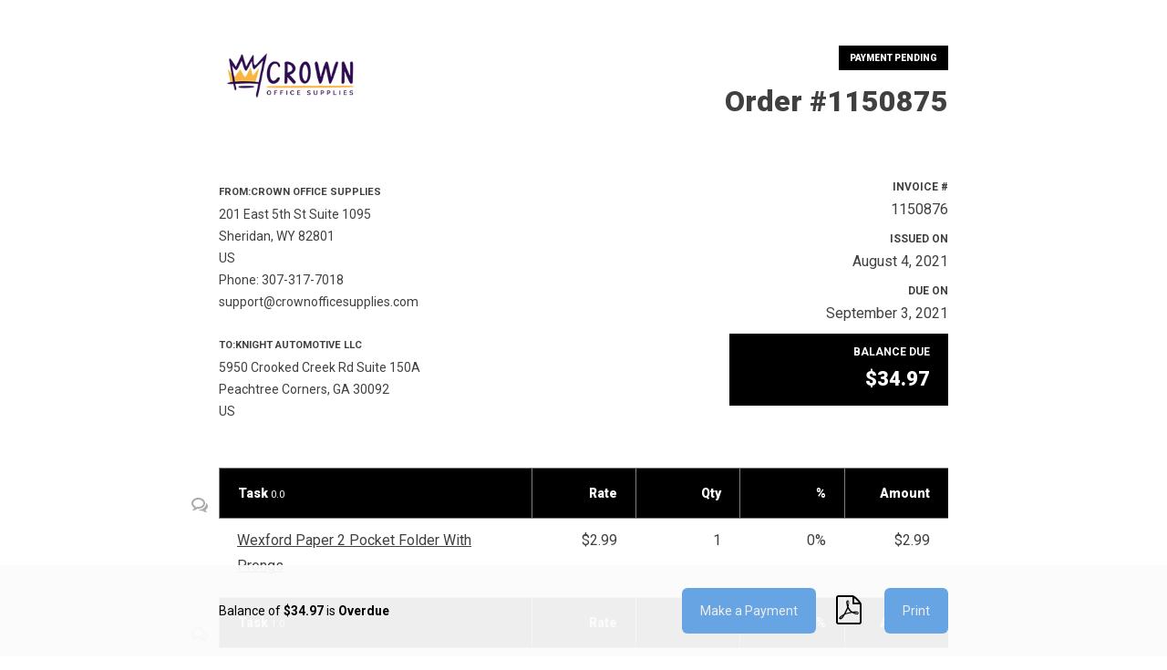

--- FILE ---
content_type: text/html; charset=UTF-8
request_url: https://crownofficesupplies.com/invoice/order-1150875/
body_size: 12114
content:
<!DOCTYPE html>
<html lang="en-US" prefix="og: https://ogp.me/ns#">
<html>
	<head>
		<meta charset="UTF-8" />
		<meta name="viewport" content="width=device-width, initial-scale=1.0, maximum-scale=1.0, user-scalable=no">
		<title>Order #1150875</title>
		<link rel="profile" href="https://gmpg.org/xfn/11" />

		<!--SI Scripts--><script type="text/javascript" src="https://crownofficesupplies.com/wp-includes/js/jquery/jquery.min.js?ver=3.7.1" id="jquery-core-js"></script>
<script type="text/javascript" src="https://crownofficesupplies.com/wp-includes/js/jquery/jquery-migrate.min.js?ver=3.4.1" id="jquery-migrate-js"></script>
<script type="text/javascript" src="https://crownofficesupplies.com/wp-content/plugins/sprout-invoices-pro/views/templates/theme/basic/invoice/invoices.js?ver=6.6.1" id="sprout_doc_style-invoice-css-js"></script>
<script type="text/javascript" id="si-localized-js-after">
/* <![CDATA[ */
var si_js_object = {"ajax_url":"https:\/\/crownofficesupplies.com\/wp-admin\/admin-ajax.php","plugin_url":"https:\/\/crownofficesupplies.com\/wp-content\/plugins\/sprout-invoices-pro","thank_you_string":"Thank you!","updating_string":"Updating...","sorry_string":"Maybe next time?","security":"69b85c95a6","locale":"en_US","locale_standard":"en-US","inline_spinner":"<span class=\"spinner si_inline_spinner\" style=\"visibility:visible;display:inline-block;\"><\/span>","invoice_id":1150876,"invoice_amount":34.97,"invoice_balance":34.97,"reports_refresh_cache":false};
/* ]]> */
</script>
<!--SI Styles-->	<style type="text/css">
	img.wp-smiley,
	img.emoji {
		display: inline !important;
		border: none !important;
		box-shadow: none !important;
		height: 1em !important;
		width: 1em !important;
		margin: 0 0.07em !important;
		vertical-align: -0.1em !important;
		background: none !important;
		padding: 0 !important;
	}
	</style>
	<link rel='stylesheet' id='roboto-css-css' href='https://fonts.googleapis.com/css?family=Roboto%3A400%2C500%2C700%2C900&#038;ver=6.6.1' type='text/css' media='all' />
<link rel='stylesheet' id='sprout_doc_style-basic-css-css' href='https://crownofficesupplies.com/wp-content/plugins/sprout-invoices-pro/views/templates/theme/basic/docs.css?ver=6.6.1' type='text/css' media='all' />
<link rel="stylesheet" id="si_payments_checkout" href="https://crownofficesupplies.com/wp-content/plugins/sprout-invoices-addon-auto-billing/resources/front-end/css/si-payments-checkout.css" type="text/css" media="all"><script type="text/javascript" id="si_payments_checkout" src="https://crownofficesupplies.com/wp-content/plugins/sprout-invoices-addon-auto-billing/resources/front-end/js/si-payments-checkout.js"></script><script type="text/javascript" src="https://crownofficesupplies.com/wp-content/plugins/sprout-invoices-pro/bundles/sprout-invoices-addon-line-item-comments/resources/front-end/js/doc_comments.js"></script>		<!-- Debut customizer CSS -->
		<style>
												</style>
		
		<meta name="robots" content="noindex, nofollow" />
	</head>

	<body id="invoice" class="sa_invoice-template-default single single-sa_invoice postid-1150876 si_basic_theme theme-electro woocommerce-no-js sa_invoice type-sa_invoice group-blog right-sidebar blog-grid electro-compact wpb-js-composer js-comp-ver-6.4.2 vc_responsive">

		<header class="row" id="header">
			<div class="inner">

				<div class="row messages">
									</div>

				<div class="row intro">

					<div id="logo">
													<img src="https://crownofficesupplies.com/wp-content/uploads/2019/10/Crown-01-small-trans.png" alt="document logo" >
											</div><!-- #logo -->


					<div id="title">

						<div class="current_status">
															<span>Payment Pending</span>
													</div>


						<h1>Order #1150875</h1>

					</div><!-- #title -->

				</div>
			</div>
		</header>

		<section class="row" id="intro">
			<div class="inner">
				<div id="fromto_info" class="column">

					<div id="company_info">
						<h2 class="from_to_title">
							<span><b>From:Crown Office Supplies </b></span>						</h2>
						<span>201 East 5th St Suite 1095<br />Sheridan, WY 82801<br />US</span>
													<div class="company_info">
								Phone: 307-317-7018							</div>
						
						
													<div class="company_info">
								<a href="/cdn-cgi/l/email-protection" class="__cf_email__" data-cfemail="17646267677865635774657860797871717e7472646267677b7e72643974787a">[email&#160;protected]</a>							</div>
											</div><!-- #company_info -->

					
						<div id="client_info">

							<h2 class="from_to_title">
								<span><b>To:Knight Automotive LLC </b></span>							</h2>
								<address class="vcard"><span>5950 Crooked Creek Rd Suite 150A<br/>Peachtree Corners, GA 30092<br/>US</span></address>
								
								
								
						</div><!-- #client_info -->

					
					
				</div>

				<div id="invoice_info" class="column">

					<div class="invoice_info">
						<span class="info">Invoice #</span> 1150876					</div>
					
					<div class="invoice_info">
						<span class="info">Issued on</span> August 4, 2021					</div>
					<div class="invoice_info">
						<span class="info">Due on</span> September 3, 2021					</div>

					
					<div id="total_due" class="invoice_info">
						<span class="info">Balance Due</span> <span class="total">$34.97</span>					</div>

					
				</div>

			</div>
		</section>

		<section class="row" id="details">
			<div class="inner">
				<div class="row item">
									</div>
			</div>
		</section>

		<section class="row invoice" id="items">
	<div class="inner">
		
		<div class="row items">

						
				
					
					<a href="javascript:void(0)" class="li_comments_toggle " data-li_position="0"><svg width="20" height="20" viewBox="0 0 40 40"><g transform="scale(0.03125 0.03125)"><path d="M480 128c-50.666 0-99.582 7.95-145.386 23.628-42.924 14.694-81.114 35.436-113.502 61.646-60.044 48.59-93.112 110.802-93.112 175.174 0 35.99 10.066 70.948 29.92 103.898 20.686 34.34 51.898 65.794 90.26 90.958 30.44 19.968 50.936 51.952 56.362 87.95 0.902 5.99 1.63 12.006 2.18 18.032 2.722-2.52 5.424-5.114 8.114-7.794 24.138-24.040 56.688-37.312 90.322-37.312 5.348 0 10.718 0.336 16.094 1.018 19.36 2.452 39.124 3.696 58.748 3.696 50.666 0 99.58-7.948 145.384-23.628 42.926-14.692 81.116-35.434 113.504-61.644 60.046-48.59 93.112-110.802 93.112-175.174 0-64.372-33.066-126.582-93.112-175.174-32.388-26.212-70.578-46.952-113.504-61.646-45.804-15.678-94.718-23.628-145.384-23.628zM480 0v0c265.096 0 480 173.914 480 388.448s-214.904 388.448-480 388.448c-25.458 0-50.446-1.62-74.834-4.71-103.106 102.694-222.172 121.108-341.166 123.814v-25.134c64.252-31.354 116-88.466 116-153.734 0-9.106-0.712-18.048-2.030-26.794-108.558-71.214-177.97-179.988-177.97-301.89 0-214.534 214.904-388.448 480-388.448zM996 870.686c0 55.942 36.314 104.898 92 131.772v21.542c-103.126-2.318-197.786-18.102-287.142-106.126-21.14 2.65-42.794 4.040-64.858 4.040-95.47 0-183.408-25.758-253.614-69.040 144.674-0.506 281.26-46.854 384.834-130.672 52.208-42.252 93.394-91.826 122.414-147.348 30.766-58.866 46.366-121.582 46.366-186.406 0-10.448-0.45-20.836-1.258-31.168 72.57 59.934 117.258 141.622 117.258 231.676 0 104.488-60.158 197.722-154.24 258.764-1.142 7.496-1.76 15.16-1.76 22.966z"></path></g></svg></a>
					<div class="item item_type_task " data-id="0">
						
		
		
			<div class="column column_desc">

															<h3>Task <small>0.0</small></h3>
									

				<div class="content">
					<p><a href="https://crownofficesupplies.com/product/paper-2-pocket-folder-with-prongs/">Wexford Paper 2 Pocket Folder With Prongs</a></p>
				</div>
			</div><!-- desc -->

		
			<div class="column column_rate">

															<h3>Rate</h3>
									

				<div class="content">
					$2.99				</div>
			</div><!-- rate -->

		
			<div class="column column_qty">

															<h3>Qty</h3>
									

				<div class="content">
					1				</div>
			</div><!-- qty -->

		
			<div class="column column_tax">

															<h3>&#037; <span class="helptip" title="A percentage adjustment per line item, i.e. tax or discount"></span></h3>
									

				<div class="content">
					0%				</div>
			</div><!-- tax -->

		
			<div class="column column_total">

															<h3>Amount</h3>
									

				<div class="content">
					$2.99				</div>
			</div><!-- total -->

		
	
						</div>
					
					
					
					<div class="line_items_comments_wrap">
<div id="line_item_comments_0" class="line_item_comments cloak">
	<div class="line_items_inner_wrap">
		<ol class="line_items_comments_list">
					</ol>

		<div id="0_line_item_comment_wrap" class="line_item_comment_wrap clearfix">
			<form id="0_line_item" class="submit_doc_note_form" action="line_item_comment" method="post">
				<textarea id="line_0_comment" name="comment" placeholder="Anything we can add/change on this line item?"></textarea>
				<input name="item_position" value="0" type="hidden" />
				<input name="doc_id" value="1150876" type="hidden" />
				<input name="note_sec" value="69b85c95a6" type="hidden" />
				<button type="submit" name="submit_note" class="submit button primary_button">Submit Comment</button>
			</form>
		</div>
	</div>
</div>

</div>
				
			
				
					
					<a href="javascript:void(0)" class="li_comments_toggle " data-li_position="1"><svg width="20" height="20" viewBox="0 0 40 40"><g transform="scale(0.03125 0.03125)"><path d="M480 128c-50.666 0-99.582 7.95-145.386 23.628-42.924 14.694-81.114 35.436-113.502 61.646-60.044 48.59-93.112 110.802-93.112 175.174 0 35.99 10.066 70.948 29.92 103.898 20.686 34.34 51.898 65.794 90.26 90.958 30.44 19.968 50.936 51.952 56.362 87.95 0.902 5.99 1.63 12.006 2.18 18.032 2.722-2.52 5.424-5.114 8.114-7.794 24.138-24.040 56.688-37.312 90.322-37.312 5.348 0 10.718 0.336 16.094 1.018 19.36 2.452 39.124 3.696 58.748 3.696 50.666 0 99.58-7.948 145.384-23.628 42.926-14.692 81.116-35.434 113.504-61.644 60.046-48.59 93.112-110.802 93.112-175.174 0-64.372-33.066-126.582-93.112-175.174-32.388-26.212-70.578-46.952-113.504-61.646-45.804-15.678-94.718-23.628-145.384-23.628zM480 0v0c265.096 0 480 173.914 480 388.448s-214.904 388.448-480 388.448c-25.458 0-50.446-1.62-74.834-4.71-103.106 102.694-222.172 121.108-341.166 123.814v-25.134c64.252-31.354 116-88.466 116-153.734 0-9.106-0.712-18.048-2.030-26.794-108.558-71.214-177.97-179.988-177.97-301.89 0-214.534 214.904-388.448 480-388.448zM996 870.686c0 55.942 36.314 104.898 92 131.772v21.542c-103.126-2.318-197.786-18.102-287.142-106.126-21.14 2.65-42.794 4.040-64.858 4.040-95.47 0-183.408-25.758-253.614-69.040 144.674-0.506 281.26-46.854 384.834-130.672 52.208-42.252 93.394-91.826 122.414-147.348 30.766-58.866 46.366-121.582 46.366-186.406 0-10.448-0.45-20.836-1.258-31.168 72.57 59.934 117.258 141.622 117.258 231.676 0 104.488-60.158 197.722-154.24 258.764-1.142 7.496-1.76 15.16-1.76 22.966z"></path></g></svg></a>
					<div class="item item_type_task " data-id="1">
						
		
		
			<div class="column column_desc">

															<h3>Task <small>1.0</small></h3>
									

				<div class="content">
					<p><a href="https://crownofficesupplies.com/product/mens-t-shirt-a-year-from-now-you-may-wish-you-had-started-today/">Mens Heather Grey T Shirt &#8211; A Year From Now You May Wish You Had Started Today &#8211; Medium</a></p>
				</div>
			</div><!-- desc -->

		
			<div class="column column_rate">

															<h3>Rate</h3>
									

				<div class="content">
					$21.99				</div>
			</div><!-- rate -->

		
			<div class="column column_qty">

															<h3>Qty</h3>
									

				<div class="content">
					1				</div>
			</div><!-- qty -->

		
			<div class="column column_tax">

															<h3>&#037; <span class="helptip" title="A percentage adjustment per line item, i.e. tax or discount"></span></h3>
									

				<div class="content">
					0%				</div>
			</div><!-- tax -->

		
			<div class="column column_total">

															<h3>Amount</h3>
									

				<div class="content">
					$21.99				</div>
			</div><!-- total -->

		
	
						</div>
					
					
					
					<div class="line_items_comments_wrap">
<div id="line_item_comments_1" class="line_item_comments cloak">
	<div class="line_items_inner_wrap">
		<ol class="line_items_comments_list">
					</ol>

		<div id="1_line_item_comment_wrap" class="line_item_comment_wrap clearfix">
			<form id="1_line_item" class="submit_doc_note_form" action="line_item_comment" method="post">
				<textarea id="line_1_comment" name="comment" placeholder="Anything we can add/change on this line item?"></textarea>
				<input name="item_position" value="1" type="hidden" />
				<input name="doc_id" value="1150876" type="hidden" />
				<input name="note_sec" value="69b85c95a6" type="hidden" />
				<button type="submit" name="submit_note" class="submit button primary_button">Submit Comment</button>
			</form>
		</div>
	</div>
</div>

</div>
				
			
		</div>

	</div>
</section>

<section class="row invoice" id="totals">
	<div class="inner">
		
		<div class="row title">

							<h2>Total Owed</h2>
			
		</div>

		<ul class="row items">

			
				
				<li id="line_subtotal" class="row item">					
											<h3>Subtotal</h3>
										<span class="total"><span class="money_amount">$24.98</span></span>

				</li>

			
									
									
				
				<li id="line_shipping" class="row item">					
											<h3>Shipping</h3>
										<span class="total"><span class="money_amount">$9.99</span></span>

				</li>

			
				
				<li id="line_total" class="row item">					
											<h3 title="Total includes discounts and other fees." class="helptip">Total</h3>
										<span class="total"><span class="money_amount">$34.97</span></span>

				</li>

			
									
									
									
		</ul>
	</div>
</section>


		<section class="row" id="signature">
			<div class="inner">
				<div class="row item">
									</div>
			</div>
		</section>

		<section class="row" id="notes">
			<div class="inner">
									<div class="row title">
						<h2>Info &amp; Notes</h2>
					</div>
					<div class="row content">
						<p>Thank you; we really appreciate your business.</p>
					</div>
				
				
					<div class="row title">
						<h2>Terms &amp; Conditions</h2>
					</div>
					<div class="row content">
						<p>We do expect payment within 30 days, so please process this invoice within that time. There will be a 1.5% interest charge per month on late invoices.</p>
					</div>
							</div>

			<div class="inner">
				<div class="row item">
					<div class="history_message">
																												<a class="open" href="#history">
									Updated 1583 Days Ago								</a>
																		</div>
				</div>
			</div>

		</section>

					<section class="row" id="paybar">
	<div class="inner">
				
							
			Balance of <strong>$34.97</strong> is <strong>Overdue</strong>
		
		
    <a href="javascript:window.print()" id="printLink" class="button print_button">Print</a>

    <script data-cfasync="false" src="/cdn-cgi/scripts/5c5dd728/cloudflare-static/email-decode.min.js"></script><script>
        document.getElementById("printLink").addEventListener("click", function() {
            window.print();
        });
    </script>


    		
		<a href="/invoice/order-1150875/?pdf=1" id="print_to_pdf_button" class="print_button pdf_button" rel="nofollow"><svg width="40" height="40" viewBox="0 0 40 40"><g transform="scale(0.03125 0.03125)"><path d="M842.012 589.48c-13.648-13.446-43.914-20.566-89.972-21.172-31.178-0.344-68.702 2.402-108.17 7.928-17.674-10.198-35.892-21.294-50.188-34.658-38.462-35.916-70.568-85.772-90.576-140.594 1.304-5.12 2.414-9.62 3.448-14.212 0 0 21.666-123.060 15.932-164.666-0.792-5.706-1.276-7.362-2.808-11.796l-1.882-4.834c-5.894-13.592-17.448-27.994-35.564-27.208l-10.916-0.344c-20.202 0-36.664 10.332-40.986 25.774-13.138 48.434 0.418 120.892 24.98 214.738l-6.288 15.286c-17.588 42.876-39.63 86.060-59.078 124.158l-2.528 4.954c-20.46 40.040-39.026 74.028-55.856 102.822l-17.376 9.188c-1.264 0.668-31.044 16.418-38.028 20.644-59.256 35.38-98.524 75.542-105.038 107.416-2.072 10.17-0.53 23.186 10.014 29.212l16.806 8.458c7.292 3.652 14.978 5.502 22.854 5.502 42.206 0 91.202-52.572 158.698-170.366 77.93-25.37 166.652-46.458 244.412-58.090 59.258 33.368 132.142 56.544 178.142 56.544 8.168 0 15.212-0.78 20.932-2.294 8.822-2.336 16.258-7.368 20.792-14.194 8.926-13.432 10.734-31.932 8.312-50.876-0.72-5.622-5.21-12.574-10.068-17.32zM211.646 814.048c7.698-21.042 38.16-62.644 83.206-99.556 2.832-2.296 9.808-8.832 16.194-14.902-47.104 75.124-78.648 105.066-99.4 114.458zM478.434 199.686c13.566 0 21.284 34.194 21.924 66.254s-6.858 54.56-16.158 71.208c-7.702-24.648-11.426-63.5-11.426-88.904 0 0-0.566-48.558 5.66-48.558v0zM398.852 637.494c9.45-16.916 19.282-34.756 29.33-53.678 24.492-46.316 39.958-82.556 51.478-112.346 22.91 41.684 51.444 77.12 84.984 105.512 4.186 3.542 8.62 7.102 13.276 10.65-68.21 13.496-127.164 29.91-179.068 49.862v0zM828.902 633.652c-4.152 2.598-16.052 4.1-23.708 4.1-24.708 0-55.272-11.294-98.126-29.666 16.468-1.218 31.562-1.838 45.102-1.838 24.782 0 32.12-0.108 56.35 6.072 24.228 6.18 24.538 18.734 20.382 21.332v0z"></path><path d="M917.806 229.076c-22.21-30.292-53.174-65.7-87.178-99.704s-69.412-64.964-99.704-87.178c-51.574-37.82-76.592-42.194-90.924-42.194h-496c-44.112 0-80 35.888-80 80v864c0 44.112 35.886 80 80 80h736c44.112 0 80-35.888 80-80v-624c0-14.332-4.372-39.35-42.194-90.924v0zM785.374 174.626c30.7 30.7 54.8 58.398 72.58 81.374h-153.954v-153.946c22.982 17.78 50.678 41.878 81.374 72.572v0zM896 944c0 8.672-7.328 16-16 16h-736c-8.672 0-16-7.328-16-16v-864c0-8.672 7.328-16 16-16 0 0 495.956-0.002 496 0v224c0 17.672 14.324 32 32 32h224v624z"></path></g></svg></a>
		
		<a class="open button" href="#payment">Make a Payment</a> 
		
			</div>
</section>

<section class="panel closed" id="payment">
	<a class="close" href="#payment">
		<svg xmlns="http://www.w3.org/2000/svg" viewBox="0 0 512 512">
			<path d="M405 136.798L375.202 107 256 226.202 136.798 107 107 136.798 226.202 256 107 375.202 136.798 405 256 285.798 375.202 405 405 375.202 285.798 256z"/>
		</svg>
	</a>
	
	<div class="inner">
		
		<h2>Make a Payment</h2>
		
				
		
		
												<p class="make_payment_desc">Please enter your payment information to pay this invoice. A receipt for your records will be sent to you. Thank you very much!</p>
							
			
			<div class="row toggles single_payment_option">
															<a href="https://crownofficesupplies.com/invoice/order-1150875/?invoice_payment=authnet_cim&#038;si_payment_action=payment&#038;nonce=69b85c95a6" data-slug="authnet_cim" data-id="1150876" data-nonce="69b85c95a6" class="payment_option toggle cc_processor authnet_cim">
							<span class="process_label">Credit Card</span>
						</a>
																	</div>
					
		<div class="row paytypes">
			<div id="credit_card_checkout_wrap" class="paytype inactive">
		<form action="https://crownofficesupplies.com/invoice/order-1150875/?invoice_payment=authnet_cim&amp;nonce=69b85c95a6" autocomplete="on" method="post" accept-charset="utf-8" id="si_credit_card_form">
		<div id="billing_cc_fields">
						<div class="row">
												<div class="sa-control-group billingfirst_name  text">
					<span class="label_wrap"><label for="sa_billing_first_name">First Name</label> <span class="required">*</span></span>
					<span class="input_wrap">	<span class="sa-form-field sa-form-field-text sa-form-field-required">
			<input type="text" name="sa_billing_first_name" id="sa_billing_first_name" class="text-input" value="" placeholder="First Name" />
			</span>
	</span>
				</div>
													<div class="sa-control-group billinglast_name  text">
					<span class="label_wrap"><label for="sa_billing_last_name">Last Name</label> <span class="required">*</span></span>
					<span class="input_wrap">	<span class="sa-form-field sa-form-field-text sa-form-field-required">
			<input type="text" name="sa_billing_last_name" id="sa_billing_last_name" class="text-input" value="" placeholder="Last Name" />
			</span>
	</span>
				</div>
													<div class="sa-control-group billingstreet  textarea">
					<span class="label_wrap"><label for="sa_billing_street">Street Address</label> <span class="required">*</span></span>
					<span class="input_wrap">	<span class="sa-form-field sa-form-field-textarea sa-form-field-required">
			<textarea name="sa_billing_street" id="sa_billing_street" rows="2" cols="40" placeholder="Street Address"></textarea>
			</span>
	</span>
				</div>
													<div class="sa-control-group billingcity  text">
					<span class="label_wrap"><label for="sa_billing_city">City</label> <span class="required">*</span></span>
					<span class="input_wrap">	<span class="sa-form-field sa-form-field-text sa-form-field-required">
			<input type="text" name="sa_billing_city" id="sa_billing_city" class="text-input" value="" placeholder="City" />
			</span>
	</span>
				</div>
													<div class="sa-control-group billingpostal_code  text">
					<span class="label_wrap"><label for="sa_billing_postal_code">ZIP Code</label> <span class="required">*</span></span>
					<span class="input_wrap">	<span class="sa-form-field sa-form-field-text sa-form-field-required">
			<input type="text" name="sa_billing_postal_code" id="sa_billing_postal_code" class="text-input" value="" placeholder="ZIP Code" />
			</span>
	</span>
				</div>
													<div class="sa-control-group billingzone  select-state">
					<span class="label_wrap"><label for="sa_billing_zone">State</label> <span class="required">*</span></span>
					<span class="input_wrap">	<span class="sa-form-field sa-form-field-select-state sa-form-field-required">
			<select name="sa_billing_zone" id="sa_billing_zone" class="select2">
							
											<option value="0"> -- State -- </option>
									
							
											<option value="AL">Alabama</option>
											<option value="AK">Alaska</option>
											<option value="AS">American Samoa</option>
											<option value="AZ">Arizona</option>
											<option value="AR">Arkansas</option>
											<option value="AE">Armed Forces - Europe</option>
											<option value="AP">Armed Forces - Pacific</option>
											<option value="AA">Armed Forces - USA/Canada</option>
											<option value="CA">California</option>
											<option value="CO">Colorado</option>
											<option value="CT">Connecticut</option>
											<option value="DE">Delaware</option>
											<option value="DC">District of Columbia</option>
											<option value="FM">Federated States of Micronesia</option>
											<option value="FL">Florida</option>
											<option value="GA">Georgia</option>
											<option value="GU">Guam</option>
											<option value="HI">Hawaii</option>
											<option value="ID">Idaho</option>
											<option value="IL">Illinois</option>
											<option value="IN">Indiana</option>
											<option value="IA">Iowa</option>
											<option value="KS">Kansas</option>
											<option value="KY">Kentucky</option>
											<option value="LA">Louisiana</option>
											<option value="ME">Maine</option>
											<option value="MH">Marshall Islands</option>
											<option value="MD">Maryland</option>
											<option value="MA">Massachusetts</option>
											<option value="MI">Michigan</option>
											<option value="MN">Minnesota</option>
											<option value="MS">Mississippi</option>
											<option value="MO">Missouri</option>
											<option value="MT">Montana</option>
											<option value="NE">Nebraska</option>
											<option value="NV">Nevada</option>
											<option value="NH">New Hampshire</option>
											<option value="NJ">New Jersey</option>
											<option value="NM">New Mexico</option>
											<option value="NY">New York</option>
											<option value="NC">North Carolina</option>
											<option value="ND">North Dakota</option>
											<option value="OH">Ohio</option>
											<option value="OK">Oklahoma</option>
											<option value="OR">Oregon</option>
											<option value="PA">Pennsylvania</option>
											<option value="PR">Puerto Rico</option>
											<option value="RI">Rhode Island</option>
											<option value="SC">South Carolina</option>
											<option value="SD">South Dakota</option>
											<option value="TN">Tennessee</option>
											<option value="TX">Texas</option>
											<option value="UT">Utah</option>
											<option value="VT">Vermont</option>
											<option value="VI">Virgin Islands</option>
											<option value="VA">Virginia</option>
											<option value="WA">Washington</option>
											<option value="WV">West Virginia</option>
											<option value="WI">Wisconsin</option>
											<option value="WY">Wyoming</option>
									
							
											<option value="AB">Alberta</option>
											<option value="BC">British Columbia</option>
											<option value="MB">Manitoba</option>
											<option value="NB">New Brunswick</option>
											<option value="NF">Newfoundland</option>
											<option value="NT">Northwest Territories</option>
											<option value="NS">Nova Scotia</option>
											<option value="NU">Nunavut</option>
											<option value="ON">Ontario</option>
											<option value="PE">Prince Edward Island</option>
											<option value="QC">Quebec</option>
											<option value="SK">Saskatchewan</option>
											<option value="YT">Yukon Territory</option>
									
							
											<option value="Avon">Avon</option>
											<option value="Bedfordshire">Bedfordshire</option>
											<option value="Berkshire">Berkshire</option>
											<option value="Borders">Borders</option>
											<option value="Buckinghamshire">Buckinghamshire</option>
											<option value="Cambridgeshire">Cambridgeshire</option>
											<option value="Central">Central</option>
											<option value="Cheshire">Cheshire</option>
											<option value="Cleveland">Cleveland</option>
											<option value="Clwyd">Clwyd</option>
											<option value="Cornwall">Cornwall</option>
											<option value="County Antrim">County Antrim</option>
											<option value="County Armagh">County Armagh</option>
											<option value="County Down">County Down</option>
											<option value="County Fermanagh">County Fermanagh</option>
											<option value="County Londonderry">County Londonderry</option>
											<option value="County Tyrone">County Tyrone</option>
											<option value="Cumbria">Cumbria</option>
											<option value="Derbyshire">Derbyshire</option>
											<option value="Devon">Devon</option>
											<option value="Dorset">Dorset</option>
											<option value="Dumfries and Galloway">Dumfries and Galloway</option>
											<option value="Durham">Durham</option>
											<option value="Dyfed">Dyfed</option>
											<option value="East Sussex">East Sussex</option>
											<option value="Essex">Essex</option>
											<option value="Fife">Fife</option>
											<option value="Gloucestershire">Gloucestershire</option>
											<option value="Grampian">Grampian</option>
											<option value="Greater Manchester">Greater Manchester</option>
											<option value="Gwent">Gwent</option>
											<option value="Gwynedd County">Gwynedd County</option>
											<option value="Hampshire">Hampshire</option>
											<option value="Herefordshire">Herefordshire</option>
											<option value="Hertfordshire">Hertfordshire</option>
											<option value="Highlands and Islands">Highlands and Islands</option>
											<option value="Humberside">Humberside</option>
											<option value="Isle of Wight">Isle of Wight</option>
											<option value="Kent">Kent</option>
											<option value="Lancashire">Lancashire</option>
											<option value="Leicestershire">Leicestershire</option>
											<option value="Lincolnshire">Lincolnshire</option>
											<option value="Lothian">Lothian</option>
											<option value="Merseyside">Merseyside</option>
											<option value="Mid Glamorgan">Mid Glamorgan</option>
											<option value="Norfolk">Norfolk</option>
											<option value="North Yorkshire">North Yorkshire</option>
											<option value="Northamptonshire">Northamptonshire</option>
											<option value="Northumberland">Northumberland</option>
											<option value="Nottinghamshire">Nottinghamshire</option>
											<option value="Oxfordshire">Oxfordshire</option>
											<option value="Powys">Powys</option>
											<option value="Rutland">Rutland</option>
											<option value="Shropshire">Shropshire</option>
											<option value="Somerset">Somerset</option>
											<option value="South Glamorgan">Vale of Glamorgan</option>
											<option value="South Yorkshire">South Yorkshire</option>
											<option value="Staffordshire">Staffordshire</option>
											<option value="Strathclyde">Strathclyde</option>
											<option value="Suffolk">Suffolk</option>
											<option value="Surrey">Surrey</option>
											<option value="Tayside">Tayside</option>
											<option value="Tyne and Wear">Tyne and Wear</option>
											<option value="Warwickshire">Warwickshire</option>
											<option value="West Glamorgan">West Glamorgan</option>
											<option value="West Midlands">West Midlands</option>
											<option value="West Sussex">West Sussex</option>
											<option value="West Yorkshire">West Yorkshire</option>
											<option value="Wiltshire">Wiltshire</option>
											<option value="Worcestershire">Worcestershire</option>
									
					</select>
			</span>
	</span>
				</div>
													<div class="sa-control-group billingcountry  select">
					<span class="label_wrap"><label for="sa_billing_country">Country</label> <span class="required">*</span></span>
					<span class="input_wrap">	<span class="sa-form-field sa-form-field-select sa-form-field-required">
			<select name="sa_billing_country" id="sa_billing_country" class="select2">
						<option value="" selected='selected'> -- Country -- </option>
						<option value="AF">Afghanistan</option>
						<option value="AX">Aland Islands</option>
						<option value="AL">Albania</option>
						<option value="DZ">Algeria</option>
						<option value="AS">American Samoa</option>
						<option value="AD">Andorra</option>
						<option value="AO">Angola</option>
						<option value="AI">Anguilla</option>
						<option value="AQ">Antarctica</option>
						<option value="AG">Antigua and Barbuda</option>
						<option value="AR">Argentina</option>
						<option value="AM">Armenia</option>
						<option value="AW">Aruba</option>
						<option value="AU">Australia</option>
						<option value="AT">Austria</option>
						<option value="AZ">Azerbaijan</option>
						<option value="BS">Bahamas</option>
						<option value="BH">Bahrain</option>
						<option value="BD">Bangladesh</option>
						<option value="BB">Barbados</option>
						<option value="BY">Belarus</option>
						<option value="BE">Belgium</option>
						<option value="BZ">Belize</option>
						<option value="BJ">Benin</option>
						<option value="BM">Bermuda</option>
						<option value="BT">Bhutan</option>
						<option value="BO">Bolivia, Plurinational State of</option>
						<option value="BQ">Bonaire, Sint Eustatius and Saba</option>
						<option value="BA">Bosnia and Herzegovina</option>
						<option value="BW">Botswana</option>
						<option value="BV">Bouvet Island</option>
						<option value="BR">Brazil</option>
						<option value="IO">British Indian Ocean Territory</option>
						<option value="BN">Brunei Darussalam</option>
						<option value="BG">Bulgaria</option>
						<option value="BF">Burkina Faso</option>
						<option value="BI">Burundi</option>
						<option value="KH">Cambodia</option>
						<option value="CM">Cameroon</option>
						<option value="CA">Canada</option>
						<option value="CV">Cape Verde</option>
						<option value="KY">Cayman Islands</option>
						<option value="CF">Central African Republic</option>
						<option value="TD">Chad</option>
						<option value="CL">Chile</option>
						<option value="CN">China</option>
						<option value="CX">Christmas Island</option>
						<option value="CC">Cocos (Keeling) Islands</option>
						<option value="CO">Colombia</option>
						<option value="KM">Comoros</option>
						<option value="CG">Congo</option>
						<option value="CD">Congo, The Democratic Republic of the</option>
						<option value="CK">Cook Islands</option>
						<option value="CR">Costa Rica</option>
						<option value="CI">Cote D&#039;ivoire</option>
						<option value="HR">Croatia</option>
						<option value="CU">Cuba</option>
						<option value="CW">Curacao</option>
						<option value="CY">Cyprus</option>
						<option value="CZ">Czech Republic</option>
						<option value="DK">Denmark</option>
						<option value="DJ">Djibouti</option>
						<option value="DM">Dominica</option>
						<option value="DO">Dominican Republic</option>
						<option value="EC">Ecuador</option>
						<option value="EG">Egypt</option>
						<option value="SV">El Salvador</option>
						<option value="GQ">Equatorial Guinea</option>
						<option value="ER">Eritrea</option>
						<option value="EE">Estonia</option>
						<option value="ET">Ethiopia</option>
						<option value="FK">Falkland Islands (Malvinas)</option>
						<option value="FO">Faroe Islands</option>
						<option value="FJ">Fiji</option>
						<option value="FI">Finland</option>
						<option value="FR">France</option>
						<option value="GF">French Guiana</option>
						<option value="PF">French Polynesia</option>
						<option value="TF">French Southern Territories</option>
						<option value="GA">Gabon</option>
						<option value="GM">Gambia</option>
						<option value="GE">Georgia</option>
						<option value="DE">Germany</option>
						<option value="GH">Ghana</option>
						<option value="GI">Gibraltar</option>
						<option value="GR">Greece</option>
						<option value="GL">Greenland</option>
						<option value="GD">Grenada</option>
						<option value="GP">Guadeloupe</option>
						<option value="GU">Guam</option>
						<option value="GT">Guatemala</option>
						<option value="GG">Guernsey</option>
						<option value="GN">Guinea</option>
						<option value="GW">Guinea-Bissau</option>
						<option value="GY">Guyana</option>
						<option value="HT">Haiti</option>
						<option value="HM">Heard Island and McDonald Islands</option>
						<option value="VA">Holy See (Vatican City State)</option>
						<option value="HN">Honduras</option>
						<option value="HK">Hong Kong</option>
						<option value="HU">Hungary</option>
						<option value="IS">Iceland</option>
						<option value="IN">India</option>
						<option value="ID">Indonesia</option>
						<option value="IR">Iran, Islamic Republic of</option>
						<option value="IQ">Iraq</option>
						<option value="IE">Ireland</option>
						<option value="IM">Isle of Man</option>
						<option value="IL">Israel</option>
						<option value="IT">Italy</option>
						<option value="JM">Jamaica</option>
						<option value="JP">Japan</option>
						<option value="JE">Jersey</option>
						<option value="JO">Jordan</option>
						<option value="KZ">Kazakhstan</option>
						<option value="KE">Kenya</option>
						<option value="KI">Kiribati</option>
						<option value="KP">Korea, Democratic People&#039;s Republic of</option>
						<option value="KR">Korea, Republic of</option>
						<option value="KW">Kuwait</option>
						<option value="KG">Kyrgyzstan</option>
						<option value="LA">Lao People&#039;s Democratic Republic</option>
						<option value="LV">Latvia</option>
						<option value="LB">Lebanon</option>
						<option value="LS">Lesotho</option>
						<option value="LR">Liberia</option>
						<option value="LY">Libyan Arab Jamahiriya</option>
						<option value="LI">Liechtenstein</option>
						<option value="LT">Lithuania</option>
						<option value="LU">Luxembourg</option>
						<option value="MO">Macao</option>
						<option value="MK">Macedonia, The Former Yugoslav Republic of</option>
						<option value="MG">Madagascar</option>
						<option value="MW">Malawi</option>
						<option value="MY">Malaysia</option>
						<option value="MV">Maldives</option>
						<option value="ML">Mali</option>
						<option value="MT">Malta</option>
						<option value="MH">Marshall Islands</option>
						<option value="MQ">Martinique</option>
						<option value="MR">Mauritania</option>
						<option value="MU">Mauritius</option>
						<option value="YT">Mayotte</option>
						<option value="MX">Mexico</option>
						<option value="FM">Micronesia, Federated States of</option>
						<option value="MD">Moldova, Republic of</option>
						<option value="MC">Monaco</option>
						<option value="MN">Mongolia</option>
						<option value="ME">Montenegro</option>
						<option value="MS">Montserrat</option>
						<option value="MA">Morocco</option>
						<option value="MZ">Mozambique</option>
						<option value="MM">Myanmar</option>
						<option value="NA">Namibia</option>
						<option value="NR">Nauru</option>
						<option value="NP">Nepal</option>
						<option value="NL">Netherlands</option>
						<option value="NC">New Caledonia</option>
						<option value="NZ">New Zealand</option>
						<option value="NI">Nicaragua</option>
						<option value="NE">Niger</option>
						<option value="NG">Nigeria</option>
						<option value="NU">Niue</option>
						<option value="NF">Norfolk Island</option>
						<option value="MP">Northern Mariana Islands</option>
						<option value="NO">Norway</option>
						<option value="OM">Oman</option>
						<option value="PK">Pakistan</option>
						<option value="PW">Palau</option>
						<option value="PS">Palestinian Territory, Occupied</option>
						<option value="PA">Panama</option>
						<option value="PG">Papua New Guinea</option>
						<option value="PY">Paraguay</option>
						<option value="PE">Peru</option>
						<option value="PH">Philippines</option>
						<option value="PN">Pitcairn</option>
						<option value="PL">Poland</option>
						<option value="PT">Portugal</option>
						<option value="PR">Puerto Rico</option>
						<option value="QA">Qatar</option>
						<option value="RE">Reunion</option>
						<option value="RO">Romania</option>
						<option value="RU">Russian Federation</option>
						<option value="RW">Rwanda</option>
						<option value="BL">Saint Barthelemy</option>
						<option value="SH">Saint Helena, Ascension and Tristan Da Cunha</option>
						<option value="KN">Saint Kitts and Nevis</option>
						<option value="LC">Saint Lucia</option>
						<option value="MF">Saint Martin (French Part)</option>
						<option value="PM">Saint Pierre and Miquelon</option>
						<option value="VC">Saint Vincent and the Grenadines</option>
						<option value="WS">Samoa</option>
						<option value="SM">San Marino</option>
						<option value="ST">Sao Tome and Principe</option>
						<option value="SA">Saudi Arabia</option>
						<option value="SN">Senegal</option>
						<option value="RS">Serbia</option>
						<option value="SC">Seychelles</option>
						<option value="SL">Sierra Leone</option>
						<option value="SG">Singapore</option>
						<option value="SX">Sint Maarten (Dutch Part)</option>
						<option value="SK">Slovakia</option>
						<option value="SI">Slovenia</option>
						<option value="SB">Solomon Islands</option>
						<option value="SO">Somalia</option>
						<option value="ZA">South Africa</option>
						<option value="GS">South Georgia and the South Sandwich Islands</option>
						<option value="ES">Spain</option>
						<option value="LK">Sri Lanka</option>
						<option value="SD">Sudan</option>
						<option value="SR">Suriname</option>
						<option value="SJ">Svalbard and Jan Mayen</option>
						<option value="SZ">Swaziland</option>
						<option value="SE">Sweden</option>
						<option value="CH">Switzerland</option>
						<option value="SY">Syrian Arab Republic</option>
						<option value="TW">Taiwan, Province of China</option>
						<option value="TJ">Tajikistan</option>
						<option value="TZ">Tanzania, United Republic of</option>
						<option value="TH">Thailand</option>
						<option value="TL">Timor-Leste</option>
						<option value="TG">Togo</option>
						<option value="TK">Tokelau</option>
						<option value="TO">Tonga</option>
						<option value="TT">Trinidad and Tobago</option>
						<option value="TN">Tunisia</option>
						<option value="TR">Turkey</option>
						<option value="TM">Turkmenistan</option>
						<option value="TC">Turks and Caicos Islands</option>
						<option value="TV">Tuvalu</option>
						<option value="UG">Uganda</option>
						<option value="UA">Ukraine</option>
						<option value="AE">United Arab Emirates</option>
						<option value="GB">United Kingdom</option>
						<option value="US">United States</option>
						<option value="UM">United States Minor Outlying Islands</option>
						<option value="UY">Uruguay</option>
						<option value="UZ">Uzbekistan</option>
						<option value="VU">Vanuatu</option>
						<option value="VE">Venezuela,
		Bolivarian Republic of</option>
						<option value="VN">Viet Nam</option>
						<option value="VG">Virgin Islands, British</option>
						<option value="VI">Virgin Islands, U.S.</option>
						<option value="WF">Wallis and Futuna</option>
						<option value="EH">Western Sahara</option>
						<option value="YE">Yemen</option>
						<option value="ZM">Zambia</option>
						<option value="ZW">Zimbabwe</option>
					</select>
			</span>
	</span>
				</div>
												</div>
			<div class="row">
												<div class="sa-control-group creditpayment_method  bypass">
					<span class="label_wrap"><label for="sa_credit_payment_method">Payment Method</label> <span class="required">*</span></span>
					<span class="input_wrap">	<span class="sa-form-field sa-form-field-bypass sa-form-field-required">
			</div>

<div class="row description">
	
	<p>Please select from the payment types below. Saving your payment information is secure and makes things easier for the future</p>

</div>
<div class="row">

	<span class="input_wrap">
		<span class="sa-form-field sa-form-field-radios sa-form-field-required">
						<span class="sa-form-field-radio clearfix">
				<label for="sa_credit_payment_method_credit">
				<input type="radio" name="sa_credit_payment_method" id="sa_credit_payment_method_credit" value="new_credit" checked="checked"><b>New Credit/Debit Card</b></label>
			</span>
		</span>
	</span>

<!-- div closed in another template, started in card-selection.php -->
			</span>
	</span>
				</div>
													<div class="sa-control-group creditcc_name  text">
					<span class="label_wrap"><label for="sa_credit_cc_name">Cardholder Name</label> <span class="required">*</span></span>
					<span class="input_wrap">	<span class="sa-form-field sa-form-field-text sa-form-field-required">
			<input type="text" name="sa_credit_cc_name" id="sa_credit_cc_name" class="text-input" value="" placeholder="Cardholder Name" />
			</span>
	</span>
				</div>
													<div class="sa-control-group creditcc_number  text">
					<span class="label_wrap"><label for="sa_credit_cc_number">Card Number</label> <span class="required">*</span></span>
					<span class="input_wrap">	<span class="sa-form-field sa-form-field-text sa-form-field-required">
			<input type="text" name="sa_credit_cc_number" id="sa_credit_cc_number" class="text-input" value="" placeholder="Card Number" />
			</span>
	</span>
				</div>
													<div class="sa-control-group creditcc_expiration_month  select">
					<span class="label_wrap"><label for="sa_credit_cc_expiration_month">Expiration Date</label> <span class="required">*</span></span>
					<span class="input_wrap">	<span class="sa-form-field sa-form-field-select sa-form-field-required">
			<select name="sa_credit_cc_expiration_month" id="sa_credit_cc_expiration_month">
						<option value="1">01 - January</option>
						<option value="2">02 - February</option>
						<option value="3">03 - March</option>
						<option value="4">04 - April</option>
						<option value="5">05 - May</option>
						<option value="6">06 - June</option>
						<option value="7">07 - July</option>
						<option value="8">08 - August</option>
						<option value="9">09 - September</option>
						<option value="10">10 - October</option>
						<option value="11">11 - November</option>
						<option value="12">12 - December</option>
					</select>
			</span>
	</span>
				</div>
													<div class="sa-control-group creditcc_expiration_year  select">
					<span class="label_wrap"><label for="sa_credit_cc_expiration_year">Expiration Date</label> <span class="required">*</span></span>
					<span class="input_wrap">	<span class="sa-form-field sa-form-field-select sa-form-field-required">
			<select name="sa_credit_cc_expiration_year" id="sa_credit_cc_expiration_year">
						<option value="2025">2025</option>
						<option value="2026">2026</option>
						<option value="2027">2027</option>
						<option value="2028">2028</option>
						<option value="2029">2029</option>
						<option value="2030">2030</option>
						<option value="2031">2031</option>
						<option value="2032">2032</option>
						<option value="2033">2033</option>
						<option value="2034">2034</option>
					</select>
			</span>
	</span>
				</div>
													<div class="sa-control-group creditcc_cvv  text">
					<span class="label_wrap"><label for="sa_credit_cc_cvv">Security Code</label> <span class="required">*</span></span>
					<span class="input_wrap">	<span class="sa-form-field sa-form-field-text sa-form-field-required">
			<input type="text" name="sa_credit_cc_cvv" id="sa_credit_cc_cvv" class="text-input" value="" placeholder="Security Code" />
			</span>
	</span>
				</div>
													<div class="sa-control-group creditstore_payment_profile  checkbox">
					<div class="sa-controls input_wrap">
						<label for="sa_credit_store_payment_profile" class="sa-checkbox">
															<span class="sa-form-field sa-form-field-checkbox">
			<input type="checkbox" name="sa_credit_store_payment_profile" id="sa_credit_store_payment_profile" checked='checked' value="On" class="checkbox" />
			</span>
	 Save Credit Card						</label>
					</div>
				</div>
												</div>
						</div>

<div class="row description">
	


</div>

<div class="row sa-control-group billingallow_to_autobill">
	<div class="sa-controls input_wrap">
		<label for="sa_billing_allow_to_autobill" class="sa-checkbox">
			<span class="sa-form-field sa-form-field-checkbox">
				<input type="checkbox" name="sa_billing_allow_to_autobill" id="sa_billing_allow_to_autobill" checked="checked" value="" class="checkbox">
			</span>
			I authorize Crown Office Supplies to automatically charge the payment method listed above on the bill day below.		</label>
	</div>
</div>

<div class="row">

	<div id="modify_invoice_start_date_wrap" class="sa-control-group">

		<span class="input_wrap">
			<span class="sa-form-field sa-form-field-number">
				<label for="sa_billing_autopay_billdate" style="white-space: nowrap;">
					Select Recurring Payment Date:&nbsp;
					<select name="sa_billing_autopay_billdate">
													<option value="1"  selected='selected'>1st</option>
													<option value="2" >2nd</option>
													<option value="3" >3rd</option>
													<option value="4" >4th</option>
													<option value="5" >5th</option>
													<option value="6" >6th</option>
													<option value="7" >7th</option>
													<option value="8" >8th</option>
													<option value="9" >9th</option>
													<option value="10" >10th</option>
													<option value="11" >11th</option>
													<option value="12" >12th</option>
													<option value="13" >13th</option>
													<option value="14" >14th</option>
													<option value="15" >15th</option>
													<option value="16" >16th</option>
													<option value="17" >17th</option>
													<option value="18" >18th</option>
													<option value="19" >19th</option>
													<option value="20" >20th</option>
													<option value="21" >21st</option>
													<option value="22" >22nd</option>
													<option value="23" >23rd</option>
													<option value="24" >24th</option>
													<option value="25" >25th</option>
													<option value="26" >26th</option>
													<option value="27" >27th</option>
													<option value="28" >28th</option>
													<option value="29" >29th</option>
													<option value="30" >30th</option>
													<option value="31" >31st</option>
													<option value="32" >Last Day of Month</option>
													<option value="0" >Invoice Due Date</option>
											</select>
				</label>
			</span>
		</span>
	</div>

<!-- div closed in another template, started in card-selection.php -->
			<input type="hidden" name="si_payment_action" value="payment" />
			<button type="submit" class="button">
				Submit Payment			</button>
		</div>
			</form>
</div><!-- #credit_card_checkout_wrap -->
		</div>

				

					<script type="text/javascript">
				//<![CDATA[
				jQuery(document).ready( function($) {
					$(".toggles > a").trigger( "click" );
				});
				//]]>
			</script>
			</div>
</section>
		


		
			 <section class="panel closed" id="history">
				<a class="close" href="#history">
				<svg xmlns="http://www.w3.org/2000/svg" viewBox="0 0 512 512">
					<path d="M405 136.798L375.202 107 256 226.202 136.798 107 107 136.798 226.202 256 107 375.202 136.798 405 256 285.798 375.202 405 405 375.202 285.798 256z"/>
				</svg>
				</a>

				<div class="inner">
					<h2>Invoice History</h2>
					<div class="history">
																				<article class=" woocommerce_order">
								<span class="posted">
																												Status Update 1583 days ago																	</span>
																									<p>#1150875</p>
															</article>
											</div>
				</div>
			</section>
		
		<div id="footer_credit">
						<!--<p>Powered by Sprout Invoices</p>-->
		</div><!-- #footer_messaging -->

	<script defer src="https://static.cloudflareinsights.com/beacon.min.js/vcd15cbe7772f49c399c6a5babf22c1241717689176015" integrity="sha512-ZpsOmlRQV6y907TI0dKBHq9Md29nnaEIPlkf84rnaERnq6zvWvPUqr2ft8M1aS28oN72PdrCzSjY4U6VaAw1EQ==" data-cf-beacon='{"version":"2024.11.0","token":"1fb7ffee198c456d8c7f99b37059ec13","r":1,"server_timing":{"name":{"cfCacheStatus":true,"cfEdge":true,"cfExtPri":true,"cfL4":true,"cfOrigin":true,"cfSpeedBrain":true},"location_startswith":null}}' crossorigin="anonymous"></script>
</body>
		<!-- Sprout Invoices v20.0 -->
	<!-- Template Version v20.0 --></html>

<!-- Comet Cache is NOT caching this page, because the PHP constant `DONOTCACHEPAGE` has been set at runtime. Perhaps by WordPress itself, or by one of your themes/plugins. This usually means that you have a theme/plugin intentionally disabling the cache on this page; and it's usually for a very good reason. -->

--- FILE ---
content_type: text/css
request_url: https://crownofficesupplies.com/wp-content/plugins/sprout-invoices-pro/views/templates/theme/basic/docs.css?ver=6.6.1
body_size: 5169
content:
/* Helpers
---------------------------------------------------------------------------------------------------- */
/* Import Everything
---------------------------------------------------------------------------------------------------- */
/* Reset: Primary reset for everything.
---------------------------------------------------------------------------------------------------- */
*,
*:before,
*:after {
  margin: 0;
  padding: 0;
  border: 0;
  box-sizing: border-box;
  font-size: 100%;
  font: inherit;
  vertical-align: baseline;
  -webkit-tap-highlight-color: transparent; }

ol,
ul {
  list-style: none; }

blockquote {
  quotes: none; }

blockquote:before,
blockquote:after {
  content: none; }

table {
  border-collapse: collapse;
  border-spacing: 0; }

html,
body {
  width: 100%;
  height: 100%; }

a,
a img,
a:before,
a:after {
  transition-duration: .25s;
  color: inherit; }

button {
  cursor: pointer; }

canvas {
  -moz-user-select: none;
  -webkit-user-select: none;
  -ms-user-select: none; }

video::-webkit-media-controls-start-playback-button {
  display: none !important; }

input {
  border: none;
  border-radius: 0;
  background: none;
  outline: none;
  resize: none;
  position: relative;
  padding: 0; }

textarea:disabled,
input:disabled,
select:disabled {
  background: rgba(0,0,0,0.05);
}

*:focus {
  outline: 0; }

/* Base Typography
---------------------------------------------------------------------------------------------------- */
body {
  font-family: 'Roboto', sans-serif;
  font-size: 14px;
  font-weight: 300;
  line-height: 1.75;
  color: rgba(0, 0, 0, 0.75);
  -webkit-font-smoothing: antialiased;
  text-rendering: optimizeLegibility;
  }
  body strong {
    font-weight: 700; }

/* Buttons
---------------------------------------------------------------------------------------------------- */
.button {
  border: none;
  border-radius: 6px;
  font-family: 'Roboto', sans-serif;
  color: #000;
  height: 50px;
  display: inline-block;
  padding: 0 20px;
  cursor: pointer;
  -webkit-font-smoothing: subpixel-antialiased;
  -webkit-transition-duration: 0.1s;
  transition-duration: 0.1s;
  background-color: #EEE;
  text-decoration: none;
  }
  #paybar .button {
  color: #EEE;
  }

/* Body
---------------------------------------------------------------------------------------------------- */
body {
  background-color: #FFF;
  }

.row {
  width: 100%;
  float: right;
  position: relative;
  }
  .row .inner {
    width: 80%;
    max-width: 800px;
    position: relative;
    margin: 0px auto; }

/* The Main Header
---------------------------------------------------------------------------------------------------- */
#header {
  background-color: #FFF;
  text-align: center;
  }
  #header .inner {
    padding: 30px 0 50px;
    border-bottom: 1px dashed rgba(255, 255, 255, 0.75);
    overflow: hidden;
    }
    @media (max-width: 480px) {
      #header .inner {
        padding: 50px 0 43px; } }
    #header .inner img {
      height: 5vw;
      max-width: 100%;
      float: left;
      /* margin-bottom: 12px; */
      }
      @media (max-width: 900px) {
        #header .inner img {
          height: 20vw;
          margin-bottom: 15px; } }
    #header .inner .intro h1 {
      font-size: 32px;
      line-height: 1.2;
      margin-bottom: 14px;
      font-weight: 900;
      }
      @media (max-width: 900px) {
        #header .inner .intro h1 {
          font-size: 22px; } }
      @media (max-width: 900px) {
        #header .inner .intro h1 {
          font-size: 22px; } }
    #header .inner .current_status span {
      display: inline-block;
      padding: 5px 12px;
      background-color: #EEE;
      font-size: 10px;
      font-weight: 800;
      text-transform: uppercase;
       background-color: #000;
       color: #FFF;
       margin-bottom: 15px;
     }

/* The Invoice Intro
---------------------------------------------------------------------------------------------------- */
#intro .inner {
  /* padding: 42px 0 29px; */
  }
  #intro .inner .column {
    width: 50%;
    float: left; }
     #intro .inner #fromto_info.column {
      width: 70%;
    }
     #intro .inner #invoice_info.column {
      width: 30%;
    }
    #intro .inner .column:last-of-type {
      text-align: right; }
    @media (max-width: 480px) {
      #intro .inner .column {
        width: 100%;
        text-align: left;
        display: block;
        }
        #intro .inner .column:last-of-type {
          /* margin-top: 35px; */
          width: 100%;
          text-align: right;
          /* clear: both; */
          } }
    #intro .inner .column .invoice_info {
      font-size: 16px;
      margin-bottom: 8px;
      }
      #intro .inner .column #deposit_total.invoice_info {
        margin-top: 10px;
      }
      #intro .inner .column #deposit_total.invoice_info,
      #intro .inner .column #total_due.invoice_info {
           background-color: #EEE;
           padding: 10px 20px;
           font-size: 22px;
           font-weight: 800;
           width: 100%;
           float: right;
           clear: both;
           margin-bottom: 0;
       }
      #intro .inner .column #total_due.invoice_info {
        background-color: #000;
        color: #FFF;
      }
      @media (max-width: 480px) {
         #intro .inner .column #deposit_total.invoice_info,
         #intro .inner .column #total_due.invoice_info {
           min-width: 300px;
           width: 100%;
           clear: both;
           display: block;
         }
       }
      #intro .inner .column span.info {
      font-size: 12px;
      font-weight: 600;
      text-transform: uppercase;
      width: 100%;
      display: block;
      }
    #intro .inner .column h2 {
      width: 100%;
      float: left;
      font-size: 16px;
      font-weight: 800;
      }
      #intro .inner .column h2 span {
        font-weight: 200;
        font-size: .7em;
        text-transform: uppercase;

      }
      #intro .inner .column h2.client_to {
        margin-top: 26px;
      }
     #intro .inner .column h3 {
      font-size: 18px;
      }
    #intro .inner .column ul li:first-of-type {
      font-weight: 400;
      color: #ffffff; }
    #intro .inner .column a {
      border-bottom: 1px dashed rgba(255, 255, 255, 0.1);
      color: #ffffff;
      font-weight: 400; }

/* Invoice Section Titles
---------------------------------------------------------------------------------------------------- */

.title h2 {
    padding: 8px 0px;
    border-bottom: 1px solid #EEE;
    font-weight: 800;
    text-transform: uppercase;
    margin-bottom: 8px;
    }

.invoice .title {
  /* height: 30px; */
  margin-bottom: 11px;
  overflow: hidden;
  /* text-align: center; */
  }
  .invoice .title h2 {
    display: inline-block;
    padding: 8px 16px;
    font-size: 12px;
    margin-bottom: 8px;
    }

.invoice .unit {
  height: 19px;
  position: absolute;
  top: -1px;
  padding: 0 8px;
  margin-left: 10px;
  border-radius: 9.5px;
  background-color: rgba(255, 255, 255, 0.75);
  font-size: 10px;
  line-height: 20px;
  color: #4086b0; }



/* Import Work and Totals
---------------------------------------------------------------------------------------------------- */
/* Items
---------------------------------------------------------------------------------------------------- */
#items {
  margin: 30px 0;
  }
  #items .title {
    margin-bottom: 0px;
    }
  #items .items .item {
    display: flex;
    justify-content: space-between;
    /* padding-top: 21px; */
    }
  #items .items .item.sub_item {
    margin: 0 10px 20px 10px; }
    #items .items .item .column {
      flex: 1; }
      #items .items .item .column:first-of-type {
        flex: 3; }
      #items .items .item .column:not(:first-of-type) {
        text-align: right; }
      #items .items .item .column h3 {
        width: 100%;
        float: left;
        padding: 20px;
        margin-bottom: 10px;
        border: 1px solid rgba(255, 255, 255, 0.5);
        border-right: none;
        line-height: 1;
        font-weight: 800;
        background: #000;
        color: #FFF;
        }
      #items .items .item .column h4 {
        font-weight: 700; }
      #items .items .item .column .content {
        font-size: 16px;
        padding: 20px;
        }

#items .items .item .column .content ul {
   list-style-type: disc;
   list-style-position: inside;
   margin-left: 15px;
}
#items .items .item .column .content ol {
   list-style-type: decimal;
   list-style-position: inside;
   margin-left: 15px;
}
#items .items .item .column .content ul ul, #items .items .item .column .content ol ul {
   list-style-type: circle;
   list-style-position: inside;
   margin-left: 15px;
}
#items .items .item .column .content ol ol, #items .items .item .column .content ul ol {
   list-style-type: lower-latin;
   list-style-position: inside;
   margin-left: 15px;
}

#items .items .item .column .content ol ol ol, #items .items .item .column .content ul ol {
	list-style-type: lower-roman;
	list-style-position: inside;
	margin-left: 15px;
}

/* Totals
---------------------------------------------------------------------------------------------------- */
#totals {
  margin-bottom: 79px; }
  @media (max-width: 480px) {
    #totals {
      margin-bottom: 49px; } }
  .invoice .title h2,
  #totals .items {
    width: 40%;
    float: right;
  }
  @media (max-width: 480px) {
    .invoice .title h2,
    #totals .items {
    width: 100%;
    float: none;
    }
  }
  #totals .items .item {
    padding: 0px 0 12px 0;
    font-size: 16px;
    }
    #totals .items #line_balance.item {
      background-color: #000;
      color: #FFF;
      padding: 20px 0px;
    }
    #totals .items .item h3 {
      float: left;
      padding-left: 16px;
      text-transform: uppercase;
      /* font-weight: 800; */
      font-size: 12px;
      padding-top: 3px;
      /* line-height: 26px; */
      }
    #totals .items .item .total {
      float: right;
      padding-right: 16px;
      font-weight: 800;
      }

/* Notes and Terms
---------------------------------------------------------------------------------------------------- */
#notes {
  padding-bottom: 170px; }
  @media (max-width: 480px) {
    #notes {
      padding-bottom: 120px; } }
  #notes .item {
    margin-bottom: 24px; }
    @media (max-width: 480px) {
      #notes .item {
        margin-bottom: 42px; } }
    #notes .item .header {
      margin-bottom: 16px;
      border-bottom: 1px solid rgba(255, 255, 255, 0.1); }
      #notes .item .header h3 {
        float: left;
        padding: 0 17px 8px 0;
        margin-bottom: -1px;
        border-bottom: 1px solid rgba(255, 255, 255, 0.75);
        font-size: 12px;
        font-weight: 900;
        line-height: 1;
        text-transform: uppercase;
        color: rgba(255, 255, 255, 0.75); }

/* The Pay Bar
---------------------------------------------------------------------------------------------------- */
#paybar {
  width: 100%;
  position: fixed;
  bottom: 0;
  left: 0;
  /* background-color: rgba(255, 255, 255, 0.95); */
  line-height: 50px;
  color: #000000;
  background: rgba(251, 251, 251, 0.95);
  }
  #paybar .inner {
    padding: 25px 0; }
    #paybar .inner .button {
      float: right;
      background-color: #67a4e3;
      margin-left: 15px;
      }
    @media (max-width: 480px) {
      #paybar .inner span {
        display: none; }
      #paybar .inner .button {
        width: 100%;
        text-align: center; } }

/* Panels
---------------------------------------------------------------------------------------------------- */
.panel {
  width: 100%;
  height: 100%;
  position: fixed;
  top: 0;
  left: 0;
  z-index: 101;
  overflow: scroll;
  background-color: #ffffff;
  color: rgba(0, 0, 0, 0.75);
  animation-fill-mode: both;
  animation-duration: .5s; }
  .panel.closed {
    visibility: hidden;
    transform: translate3d(0, 100%, 0); }
  .panel.closing {
    animation-name: slide-out; }
  .panel.opening {
    animation-name: slide-in; }
  .panel .close {
    width: 25px;
    height: 25px;
    position: absolute;
    top: 19px;
    right: 19px;
    z-index: 20; }
    .panel .close:hover {
      opacity: 0.5; }
    .panel .close svg {
      height: 100%;
      fill: #000000; }
  .panel .inner {
    width: 80%;
    max-width: 600px;
    margin: 0px auto;
    padding: 92px 0 100px; }
    .panel .inner h2 {
      font-size: 32px;
      line-height: 1.2;
      margin-bottom: 14px; }
      @media (max-width: 900px) {
        .panel .inner h2 {
          font-size: 22px; } }
      @media (max-width: 900px) {
        .panel .inner h2 {
          font-size: 22px; } }
    .panel .inner h3 {
      font-size: 26px;
      line-height: 1.1;
      margin-bottom: 10px; }
      @media (max-width: 900px) {
        .panel .inner h3 {
          font-size: 18px; } }
      @media (max-width: 900px) {
        .panel .inner h3 {
          font-size: 18px; } }
    .panel .inner p {
      margin-bottom: 18px; }
    .panel .inner input[type="text"],
    .panel .inner input[type="input"],
    .panel .inner input[type="email"] {
      float: left;
      padding: 16px 0 3px 0;
      border-bottom: 1px solid rgba(0, 0, 0, 0.075);
      font-size: 14px;
      color: rgba(0, 0, 0, 0.75);
      max-width: 300px }
      .panel .inner input[type="text"].half,
      .panel .inner input[type="input"].half,
      .panel .inner input[type="email"].half {
        width: 50%; }
        @media (max-width: 480px) {
          .panel .inner input[type="text"].half,
          .panel .inner input[type="input"].half,
          .panel .inner input[type="email"].half {
            width: 100%; } }
      .panel .inner input[type="text"].whole,
      .panel .inner input[type="input"].whole,
      .panel .inner input[type="email"].whole {
        width: 100%; }
    .panel .inner .toggle {
      height: 30px;
      float: left;
      padding: 0 15px;
      margin-right: 5px;
      border: 1px solid rgba(0, 0, 0, 0.75);
      border-radius: 15px;
      font-size: 12px;
      line-height: 28px;
      color: rgba(0, 0, 0, 0.75);
      transition-duration: 0.25s;
      zoom: 1.3;
      text-decoration: none;
      }
      .panel .inner .single_payment_option .toggle {
        zoom: 2;
      }
      .panel .inner .toggle.inactive {
        border-color: rgba(0, 0, 0, 0.25);
        color: rgba(0, 0, 0, 0.25); }
    .panel .inner .button {
      margin: 25px 0px;
      background-color: rgba(0, 0, 0, 0.75);
      color: #FFF;
      }
    .panel .inner .paytypes {
      position: relative; }
      .panel .inner .paytypes .paytype {
        animation-fill-mode: both;
        animation-duration: .25s; }
        .panel .inner .paytypes .paytype.inactive {
          animation-name: fade-out;
          position: absolute; }
        .panel .inner .paytypes .paytype.active {
          animation-name: fade-in;
          animation-delay: .25s;
          position: relative;
          float: left; }

/* Animations
---------------------------------------------------------------------------------------------------- */
@keyframes fade-in {
  from {
    opacity: 0;
    visibility: hidden; }
  to {
    opacity: 1;
    visibility: visible; } }

@keyframes fade-out {
  0% {
    opacity: 1;
    visibility: visible; }
  100% {
    opacity: 0;
    visibility: hidden; } }

@keyframes slide-in {
  0% {
    transform: translate3d(0, 100%, 0); }
  100% {
    transform: translate3d(0, 0, 0); } }

@keyframes slide-out {
  0% {
    transform: translate3d(0, 0, 0); }
  100% {
    transform: translate3d(0, 100%, 0); } }


/* Admin Member Timeline: On the right.
---------------------------------------------------------------------------------------------------- */
.history {
  width: 100%;
  float: left;
  margin-bottom: 100px; }

/* Items: Update article items. */
.history article {
  width: 100%;
  float: left;
  position: relative;
  padding: 0 0 49px 125px; }

.history article {
  padding-top: 6px;
  padding-bottom: 12px; }

.history article.si_history_update {
    opacity: .35;
}
.history article.si_history_update:hover {
    opacity: 1.0;
}

.history article:last-of-type {
  padding-bottom: 0; }

/* Timeline Marker: For each update. */
.history article:before {
  width: 9px;
  height: 9px;
  position: absolute;
  top: 15px;
  left: 96px;
  content: '';
  background-color: #ebebeb;
  border-radius: 50%; }

/* Timeline Lines: The line between each items. */
.history article:not(:last-of-type):after {
  width: 1px;
  height: 100%;
  position: absolute;
  top: 16px;
  left: 100px;
  content: '';
  background-color: #ebebeb; }

/* Posted/Today: The posted date displayed as time ago. */
.history article .posted {
  height: 20px;
  position: absolute;
  top: 9px;
  right: calc(100% - 75px);
  padding: 0 5px;
  background-color: #67a4e3;
  border-radius: 3px;
  font-size: 12px;
  line-height: 20px;
  font-weight: 700;
  color: rgba(255, 255, 255, 0.95);
  text-align: center;
  white-space: nowrap;
  }

.history article .posted:after {
  width: 0;
  height: 0;
  position: absolute;
  top: 5px;
  right: -6px;
  content: '';
  border-style: solid;
  border-width: 5px 0 5px 6px;
  border-color: transparent transparent transparent #67a4e3;
  }

/* Mods
---------------------------------------------------------------------------------------------------- */

.column_desc h3 small {
    font-weight: 100;
    font-size: .8em;
}
.panel .inner span.label_wrap {
    display: none;
}

.panel .inner textarea,
.panel .inner input[type="date"] {
    float: left;
    position: relative;
    margin: 10px 0px;
    border-bottom: 1px solid #ececec;
    width: auto;
    padding: 16px 0 3px 0;
    font-size: 14px;
    color: rgba(0,0,0,0.75);
    clear: both;
}
.panel .inner textarea {
    width: 80%;
}
.panel .inner input[type="file"] {
    margin: 20px 0px;
}

.panel .inner select {
    float: left;
    position: relative;
    margin: 10px 0px;
    padding: 16px 0 3px 0;
    width: auto;
    font-size: 14px;
    color: rgba(0,0,0,0.75);
}
.panel .inner .paytype p.description {
     margin: 10px 0px;
}
.panel .inner select#sa_billing_zone,
.panel .inner select#sa_credit_cc_expiration_month {
    width: 40%;
}
.panel .inner select {
    margin: 25px 20px 25px 0;
}
.panel .inner #sa_credit_cc_cvv {
    width: 20%;
    margin-top: 5px;
}
.panel .inner #sa_credit_cc_cvv[size="5"] {
  width: 50%;
}
.row.toggles {
    margin-bottom: 20px;
}
a.payment_option.toggle.active {
    background: rgba(0,0,0,0.75);
    color: rgb(255, 255, 255);
}

#paybar .inner a.decline_estimate {
    float: right;
    margin-left: 25px;
    color: inherit;
}

#paybar .inner a#print_to_pdf_button {
    height: 40px;
    width: 40px;
    float: right;
    margin: 8px 0 0 20px;
}
#paybar .inner a#print_to_pdf_button:hover svg {
  opacity: 0.5;
}

#payment #stripe_pop_form.button {
  float: none;
  padding: 0;
  margin-top: 0px;
  margin-left: 10px;
  height: auto;
}
.messages {
  display: block;
  min-height: 20px;
}
.sa-message {
    width: auto;
    padding: 2px 14px;
    display: block;
    margin-bottom: 40px;
    background-color: #f3f3f3;
    border-radius: 5px;
    /* border: 2px solid rgb(207, 225, 235); */
    font-size: 14px;
    font-weight: 600;
    line-height: 28px;
    text-transform: uppercase;
}
.inner .sa-message:last-of-type {
    margin-bottom: 75px;
}
.sa-message.error {
    border: 3px solid rgb(255, 255, 255);
}

#header .sa-message {
    background-color: #64a2e5;
    border-radius: 15px;
    color: #fff;
}

#save_signature_via_ajax {
    display: inline-block;
    padding: 0 12px;
    margin-bottom: 60px;
    background-color: #4086b0;
    border-radius: 15px;
    background-color: rgba(255, 255, 255, 0.75);
    font-size: 12px;
    font-weight: 900;
    line-height: 30px;
    text-transform: uppercase;
    color: #4086b0;
}
body > .service_fee_message { display: none !important; }

/**
 * Base Elements
 */
.cloak {
  display: none
}
.spinner {
    background: url(../../../../resources/front-end/img/spinner.gif) no-repeat;
    -webkit-background-size: 20px 20px;
    background-size: 20px 20px;
    display: none;
    float: right;
    opacity: 0.7;
    filter: alpha(opacity=70);
    width: 20px;
    height: 20px;
    margin: 2px 5px 0;
}

.si_inline_spinner {
    float: none;
    margin: 0 5px -6px;
}

@media print, (-o-min-device-pixel-ratio: 5 / 4), (-webkit-min-device-pixel-ratio: 1.25), (min-resolution: 120dpi) {
    .spinner {
        background-image: url(../../../../resources/front-end/img/spinner-2x.gif);
    }
}

b {font-weight: bold;}

.clearfix {
  overflow: auto;
}



/**
 * Comments
 */
.line_item_comments {
  margin: 20px 0;
  padding: 20px;
  background-color: rgba(255, 255, 255, 0.1);
  border-top: 2px rgba(255, 255, 255, 0.2) solid;
}

#items .items .item .line_item_comments {
  margin-left: 40px;
  border-top: 2px rgba(255, 255, 255, 0.2) solid;
  background-color: rgba(255, 255, 255, 0.3);
}

.li_comments_toggle {
  float: left;
  padding-right: 5px;
  margin-top: 33px;
  margin-left: -30px;
  fill: #aaa;
}

#items .items .item .li_comments_toggle {
  margin-left: 0px;
}

.li_comments_toggle.has_comments {
  fill: #FF5B4D;
}

.line_item_comments .comment_meta.vcard {
  float: left;
  margin: 10px 10px 10px 0px;
}

.line_item_comments .comment {
  display: block;
  margin-bottom: 30px;
  border-top: 1px solid rgba(255, 255, 255, 0.2);
}

.line_item_comments .comment.highlight {
  background-color: #E5E5E5;
  padding-left: 15px;
}

.line_item_comments span.comment_date {
  float: right;
  color: #363B3F;
  font-size: 8px;
  letter-spacing: 1px;
  font-weight: bold;
  text-transform: uppercase;
  padding: 5px 10px;
  /* margin-top: -27px; */
  background-color: rgba(255, 255, 255, 0.2);
  white-space: nowrap;
}

.line_item_comment_wrap {
  width: 100%;
}

.line_item_comment_wrap textarea {
  width: 80%;
  height: 5em;
  padding: 1em;
  border: 1px solid #AAA;
}

.line_item_comment_wrap .submit.button {
  float: left;
  clear: both;
  margin: 10px 10px 0px 0px;
}
.dashicons-format-chat:after {
  content: 'asdf';
}

.paytypes .sa-checkbox {
    float: left;
    clear: both;
    width: 100%;
}

.paytypes .sa-form-field-radio {
    float: left;
    clear: both;
    margin-bottom: 10px;
}
.paytypes span.sa-form-field-radio.clearfix {
    display: block;
    width: 100%;
}

.paytypes a.cim_delete_card {
    display: inline-flex;
    align-self: center;
    position: relative;
    height: 1em;
    width: 1em;
}

.paytypes a.cim_delete_card svg {
    height: 1em;
    width: 1em;
    bottom: -0.125em;
    position: absolute;
}

.paytypes .row.description {
    margin-top: 30px;
    padding-top: 30px;
    border-top: 1px #ececec solid;
}

.paytypes .row.description {
    margin-top: 50px;
    padding: 30px 0 15px 0;
    border-top: 1px #ececec solid;
    text-transform: uppercasel
}
.paytypes .row.description > p {
    font-weight: 500;

}

.paytypes input#si_payment_amount_input_option {
    float: none;
    display: inline-block;
}

.paytypes input#si_payment_amount_input_option {
    float: none;
    display: inline-block;
}

.paytypes #modify_invoice_start_date_wrap select {
    float: none;
}


/**
 * Attachements
 */

#header_attachments_info {
    padding: 0;
    padding-top: 0em;
    background-color: inherit;
    width: 100%;
    margin: 2em 0;
}
#header_attachments_info .attachments_info h2 {
  font-size: 1.2em;
  font-weight: 800;
  padding-bottom: 7px;

}

#si_pp_payment_amount .si_pp_option_wrap {
    display: block;
    position: relative;
    padding-left: 40px;
    margin-bottom: 1.5em;
    cursor: pointer;
    font-size: 17px;
    -webkit-user-select: none; /* Chrome, Opera, Safari */
    -moz-user-select: none; /* Firefox 2+ */
    -ms-user-select: none; /* IE 10+ */
    user-select: none; /* Standard syntax */
}

#si_pp_payment_amount span.payment_amount {
    font-size: 1.5em;
  font-weight: 800;
}
#si_pp_payment_amount span.payment_desc,
#si_pp_payment_amount span.more_payment_desc {
    display: block;
    font-size: .7em;
    text-transform: uppercase;
}
#si_pp_payment_amount span.more_payment_desc {
  font-style: italic;
  font-weight: inherit;
  opacity: .5;
}


#si_pp_payment_amount .si_pp_option_wrap #modify_deposit_amount_input {
  border: 1px solid #d2d2d2;
  margin: 5px;
  padding-left: 10px;
}
/* Create a custom radio button */
#si_pp_payment_amount .si_pp_option_wrap .radiobtn{
  position: absolute;
  top: 0;
  left: 0;
  height: 25px;
  width: 25px;
  background-color: #eee;
  border-radius: 50%;
  margin-top: .8em;
}

/* On mouse-over, add a grey background color */
#si_pp_payment_amount .si_pp_option_wrap:hover .radiobtn {
  background-color: #ccc;
}

/* When the radio button is checked, add a blue background */
#si_pp_payment_amount .radiobtn.selected {
  background-color: #4086b0;
}

/* Create the indicator (the dot/circle - hidden when not checked) */
#si_pp_payment_amount .radiobtn:after {
  content: "";
  position: absolute;
  display: none;
}

/* Show the indicator (dot/circle) when checked */
#si_pp_payment_amount .radiobtn.selected:after {
  display: block;
}

/* Style the indicator (dot/circle) */
#si_pp_payment_amount .radiobtn:after {
  top: 9px;
  left: 9px;
  width: 8px;
  height: 8px;
  border-radius: 50%;
  background: white;
}



/* Basic Adjustments from Default Base
---------------------------------------------------------------------------------------------------- */

#header #title {
    float: right;
    text-align: right;
}
#intro #client_info {
  margin: 20px 0;
  width: 50%;
  float: left;
}
.row.content {
  margin-bottom: 50px;
}
.row.content p {
 font-size: inherit;
 margin-bottom: 10px;
}

.history_message {
  text-align: center;
}
.history_message a {
  border-radius: 2px;
  display: inline-block;
  padding: 5px 20px;
  background-color: #EEE;
  font-weight: 200;
  color: #000;
  opacity: 1;
}
.history_message a:hover {
  opacity: 1;
}

/**
 * Shipping
 */
a.button.edit_shipping_button {
    height: auto;
    background-color: #EEE;
    color: #000 !important;
}
#edit_shipping_checkout_wrap {
    -webkit-box-shadow: none;
    box-shadow: none;
    background-color: #fbfbfb;
}
#edit_shipping_checkout_wrap legend {
    padding: 8px 0px;
    border-bottom: 1px solid #EEE;
    font-weight: 800;
    text-transform: uppercase;
    margin-bottom: 18px;
}
#edit_shipping_checkout_wrap .sa-form-aligned input,
#edit_shipping_checkout_wrap .sa-form-aligned textarea,
#edit_shipping_checkout_wrap .sa-form-aligned select,
#edit_shipping_checkout_wrap .sa-form-aligned .sa-help-inline,
#edit_shipping_checkout_wrap .sa-form-message-inline {
  display: inline-block;
  *display: inline;
  *zoom: 1;
  vertical-align: middle;
}

#edit_shipping_checkout_wrap .sa-form-aligned textarea {
  vertical-align: top;
}
/* Aligned Forms */
#edit_shipping_checkout_wrap .sa-form-aligned .sa-control-group {
  margin-bottom: 0.5em;
}

#edit_shipping_checkout_wrap .sa-form-aligned .sa-control-group label {
  text-align: right;
  display: inline-block;
  vertical-align: middle;
  width: 10em;
  margin: 0 1em 0 0;
}

#edit_shipping_checkout_wrap .sa-form-aligned .sa-controls {
  margin: 1.5em 0 0 10em;
}
#edit_shipping_checkout_wrap textarea,
#edit_shipping_checkout_wrap input {
    padding: .2em .5em;
    border: 1px solid #AAA;
}
#edit_shipping_checkout_wrap textarea {
    width: 80%;
    height: 5em;
}
#edit_shipping_checkout_wrap .button {
    float: right;
}
#edit_shipping_checkout_wrap #shipping_address_fields {
    margin-bottom: 30px;
}
#doc_address_info {
    width: 45%;
    float: left;
    margin-top: 45px;
}

#doc_address_info .dt_heading {
    font-weight: 400;
}

--- FILE ---
content_type: text/css
request_url: https://crownofficesupplies.com/wp-content/plugins/sprout-invoices-addon-auto-billing/resources/front-end/css/si-payments-checkout.css
body_size: 154
content:
.si_og_theme textarea:disabled,
.si_og_theme input:disabled,
.si_og_theme select:disabled {
  background: rgba(0,0,0,0.05);
}

.cim_delete_card span { opacity: .3; } 
.cim_delete_card:hover span { opacity: 1.0; }
span.sa-form-field-radio.clearfix {
    display: block;
}
#credit_card_fields span.sa-form-field-radio.clearfix {
    display: block;
    margin-bottom: 5px;
    padding: 10px 5px;
    background-color: #eee;
}

.sa-form-aligned .sa-control-group .sa-form-field-radio label {
    text-align: left;
    display: block;
    width: auto;
    margin: 0;
}

#billing_cc_fields .sa-form-field-radio input {
    width: 2em;
}
#billing_cc_fields input#sa_credit_store_payment_profile, #billing_cc_fields  input#sa_bank_store_payment_profile {
    width: auto;
}
#billing_cc_fields label.sa-checkbox {
    text-align: right;
    width: 100%;
}
#credit_card_fields .sa-controls.input_wrap {
    margin: 0;
    display: block;
    clear: both;
}
.sa-form-field-bypass legend {
    margin-top: 20px;
}
span.sa-form-field.sa-form-field-checkbox {
    display: inline-block;
    margin-right: 10px;
}
#billing_cc_fields input#sa_credit_store_payment_profile,
#billing_cc_fields input#sa_bank_store_payment_profile,
#billing_cc_fields input#sa_billing_allow_to_autobill {
    width: auto;
}
#billing_cc_fields .sa-control-group.billingallow_to_autobill  {
    float: right;
    clear: both;
    width: 80%;
}
.sa-control-group.billingautopay_billdate {
    float: right;
    clear: both;
}

#credit_card_submit {
    clear:both;
}

#billing_cc_fields #modify_deposit_amount.sa-fieldset {
    float: right;   
}
#billing_cc_fields .sa-form-field-radio input#si_payment_amount_input_option {
    width: 5em;
}
#billing_cc_fields #modify_invoice_start_date .sa-fieldset {
    float: right;   
}
#billing_cc_fields .sa-control-group.billingallow_to_autobill   {
    float: right;
    width: 64%;
}
#billing_cc_fields .billingallow_to_autobill label.sa-checkbox {
    text-align: left;
}

#billing_cc_fields #modify_invoice_start_date_wrap.sa-fieldset {
    float: right;
}
#billing_cc_fields #modify_invoice_start_date_wrap input {
    width: 3.5em;
}

--- FILE ---
content_type: text/javascript
request_url: https://crownofficesupplies.com/wp-content/plugins/sprout-invoices-pro/bundles/sprout-invoices-addon-line-item-comments/resources/front-end/js/doc_comments.js
body_size: 590
content:
;(function( $, si, undefined ) {

	si.docComments = {
		config: {
			"note_expand": ".expand_notes",
		},
	};

	
	si.docComments.createNote = function( $form ) {
		var values = {};
		$.each($form.serializeArray(), function(i, field) {
			values[field.name] = field.value;
		});
		var doc_id = values.doc_id,
			line_item = values.item_position,
			nonce = values.note_sec,
			note = values.comment,
			$button = $form.find(".submit");
		$button.prop( "disabled", true );
		$button.after("<span class='spinner' style='float: left; margin-top: 15px; display:block;'></span>");
		$.post( si_js_object.ajax_url, { action: "sa_create_doc_comment", id: doc_id, item_position: line_item,  comment: note, doc_comment_sec: nonce },
			function( data ) {
				if ( data.error ) {
					$button.after( "<p>" + data.response + "</p>" );
				}
				else {
					si.docComments.commentsView( doc_id, line_item )
				};
				$(".spinner").remove();
				$form.find( "textarea" ).val('');
				$button.prop( "disabled", false );
			}
		);
	};

	si.docComments.commentsView = function( id, item_position  ) {
		var position = item_position;
			sanposition = position.replace(".", "-");
		$.post( si_js_object.ajax_url, { action: "sa_comments_view", doc_id: id, li_position: item_position },
			function( response ) {
				var comments = $( response ).find( ".line_items_comments_list" ).html();
				$( "#line_item_comments_" + sanposition + " .line_items_comments_list" ).html( comments );
			}
		);
	};

	si.docComments.updateComments = function() {
		$('.line_item_comments').each(function() {
			if( $(this).is(":visible") ) {
				var doc_id = $(this).find( "[name='doc_id']").val(),
					position = $(this).find( "[name='item_position']").val();
				si.docComments.commentsView( doc_id, position );
				console.log('updated:' + position);
			}
		});
	};


	/**
	 * methods
	 */
	si.docComments.init = function() {
		// Create private note
		$(".submit_doc_note_form").on("submit", function(e) {
			e.stopPropagation();
			e.preventDefault();
			si.docComments.createNote( $( this ) );
		});

		$(".li_comments_toggle").on("click", function(e) {
			var position = $(this).data( "li_position" );
			$( '.line_item_comments' ).each( function() {
				if ( $( this ).is( "#line_item_comments_" + position ) && $( this ).is(":hidden") ) {
					$( this ).fadeIn();
				}
				else {
					$( this ).hide();
				};
			});
		});

		setInterval( 'si.docComments.updateComments()', 2000 );
	};
	
})( jQuery, window.si = window.si || {} );

// Init
jQuery(function() {
	si.docComments.init();
});


--- FILE ---
content_type: text/javascript
request_url: https://crownofficesupplies.com/wp-content/plugins/sprout-invoices-addon-auto-billing/resources/front-end/js/si-payments-checkout.js
body_size: 513
content:
var $ = jQuery.noConflict();
;(function( $, si, undefined ) {

	si.siPaymentProfiles = {
		config: {
			failed_save: false
		},
	};

	si.siPaymentProfiles.hideBillingFields = function() {
		jQuery('#billing_cc_fields .sa-form-field-required').find('input, select, textarea').each( function() {
			var field_name = jQuery(this).attr('name');
			if ( 'sa_credit_payment_method' !== field_name  ) {
				jQuery(this).removeAttr( 'required' );
				jQuery(this).attr( 'disabled', true );
			}
		});
		si.siPaymentProfiles.enablePaymentMethods();
		return true;
	};

	si.siPaymentProfiles.showBillingFields = function() {
		jQuery('#billing_cc_fields .sa-form-field-required').find('input, select, textarea').each( function() {
			var field_name = jQuery(this).attr('name');
			if ( 'sa_credit_payment_method' !== field_name  ) {
				jQuery(this).attr( 'required', true );
				jQuery(this).removeAttr( 'disabled' );
			}
		});
		si.siPaymentProfiles.enablePaymentMethods();
		return true;
	};

	si.siPaymentProfiles.enablePaymentMethods = function() {
		jQuery('#credit_card_fields [name="sa_credit_payment_method"]').each( function() {
			jQuery(this).removeAttr( 'disabled' );
		});
		return true;
	};

	si.siPaymentProfiles.hideBankFields = function() {
		jQuery('label[for="sa_credit_store_payment_profile"]').show().attr( 'required', true );
		jQuery('#sa_credit_cc_number').show().attr( 'required', true );
		jQuery('#sa_credit_cc_name').show().attr( 'required', true );
		jQuery('#sa_credit_cc_expiration_month').show().attr( 'required', true );
		jQuery('#sa_credit_cc_expiration_year').show().attr( 'required', true );
		jQuery('#sa_credit_cc_cvv').show().attr( 'required', true );
		jQuery('#sa_bank_bank_routing').hide().removeAttr( 'required' );
		jQuery('#sa_bank_bank_account').hide().removeAttr( 'required' );
		jQuery('label[for="sa_bank_store_payment_profile"]').hide().removeAttr( 'required' );
		return true;
	};

	si.siPaymentProfiles.hideCCFields = function() {
		jQuery('label[for="sa_bank_store_payment_profile"]').show().attr( 'required', true );
		jQuery('#sa_bank_bank_routing').show().attr( 'required', true );
		jQuery('#sa_bank_bank_account').show().attr( 'required', true );
		jQuery('#sa_credit_cc_number').hide().removeAttr( 'required' );
		jQuery('#sa_credit_cc_name').hide().removeAttr( 'required' );
		jQuery('#sa_credit_cc_expiration_month').hide().removeAttr( 'required' );
		jQuery('#sa_credit_cc_expiration_year').hide().removeAttr( 'required' );
		jQuery('#sa_credit_cc_cvv').hide().removeAttr( 'required' );
		jQuery('label[for="sa_credit_store_payment_profile"]').hide().removeAttr( 'required' );
		return true;
	};

	si.siPaymentProfiles.removeCard = function( $remove_card ) {
		var $payment_profile = $remove_card.data( 'ref' );
		var $invoice_id = $remove_card.data( 'invoice-id' );
		jQuery.post( si_js_object.ajax_url, { action: 'si_ab_card_mngt', cim_action: 'remove_payment_profile', remove_profile: $payment_profile, invoice_id: $invoice_id },
			function( data ) {
				$remove_card.parent().parent().fadeOut();
				jQuery('[value="new_credit"]').prop( 'checked', true );
			}
		);
	};

	si.siPaymentProfiles.Init = function() {

		$('.cim_delete_card').on( 'click', function(event){
			event.preventDefault();
			var $remove_card = jQuery( this );
			si.siPaymentProfiles.removeCard( $remove_card );
		});

		$('[name="sa_billing_allow_to_autobill"]').on('change', function(e) {
			if ( $(this).is(':checked') ) {
				jQuery('[name="sa_credit_store_payment_profile"]').prop( 'checked', true );
			}
		});

		$('[name="sa_credit_store_payment_profile"]').on('change', function(e) {
			if ( ! $(this).is(':checked') ) {
				jQuery('[name="sa_billing_allow_to_autobill"]').removeAttr( 'checked' );
			}
		});

		si.siPaymentProfiles.hideBankFields();
		$('[name="sa_credit_payment_method"]').on('change', function(e) {
			var selection = jQuery( this ).val();

			if ( selection === 'new_credit' ) {
				si.siPaymentProfiles.showBillingFields();
				si.siPaymentProfiles.hideBankFields();
			}
			else if ( selection === 'new_bank' ) {
				si.siPaymentProfiles.showBillingFields();
				si.siPaymentProfiles.hideCCFields();
			}
			else {
				si.siPaymentProfiles.hideBillingFields();
			};

		});
	};
	
})( jQuery, window.si = window.si || {} );

// Init
jQuery(function() {
	si.siPaymentProfiles.Init();
});

--- FILE ---
content_type: text/javascript
request_url: https://crownofficesupplies.com/wp-content/plugins/sprout-invoices-pro/views/templates/theme/basic/invoice/invoices.js?ver=6.6.1
body_size: 235
content:
;(function( $, si, undefined ) {
	
	si.template = {
		config: {

		},
	};
	
	si.template.init = function() {

		$('.open').on('click', function(e) {
			var myelement = $(this).attr('href');

			$('html').css('overflow', 'hidden');
			$('body').bind('touchmove', function(e) {
				e.preventDefault()
			});

			$(myelement).removeClass('closed closing');
			$(myelement).addClass('opening');

			return false;
		});

		// Panel Close

		$('.close').on('click', function(e) {
			var myelement = $(this).attr('href');

			$('html').css('overflow', 'scroll');
			$('body').unbind('touchmove');

			$(myelement).removeClass('opening');
			$(myelement).addClass('closing');

			setTimeout(function() {
			  $(myelement).addClass('closed');
			}, 500);

			return false;
		});

		//Overwrite Stripe Checkout button CSS
		
		$('.stipe_checkout_button').css({
			'background': 'transparent',
			'border-radius': '',
			'color': 'rgba(0, 0, 0, 0.75)',
			'border': 'none',
			'padding': 'inherit',
			'margin': '0',
			'font-weight': 'normal',
			'font-size': 'inherit',
			'font-family': 'inherit',
			'cursor': '',
			'transition': '',
			'display': 'inline',
			'box-shadow': 'none',
			'width': '',
		});

		// Toggle Toggle

		$('.payment_option').click(function(e){
			$("a.payment_option").removeClass('active');
			$(this).addClass('active');

			$('#credit_card_checkout_wrap').removeClass('active').addClass('inactive');
			$('#check_info_checkout_wrap').removeClass('active').addClass('inactive');
			$('#popayment_info_checkout_wrap').removeClass('active').addClass('inactive');
			$('#bacs_info_checkout_wrap').removeClass('active').addClass('inactive');

			if ( $(this).hasClass('cc_processor') ) {
				e.preventDefault();
				$('#credit_card_checkout_wrap').addClass('active').removeClass('inactive');
			}
			if ( $(this).hasClass('popayment') ) {
				e.preventDefault();
				$('#popayment_info_checkout_wrap').addClass('active').removeClass('inactive');
			}
			if ( $(this).hasClass('checks') ) {
				e.preventDefault();
				$('#check_info_checkout_wrap').addClass('active').removeClass('inactive');
			}
			if ( $(this).hasClass('bacs') ) {
				e.preventDefault();
				$('#bacs_info_checkout_wrap').addClass('active').removeClass('inactive');
			}
		});

	}
	

})( jQuery, window.si = window.si || {} );

// Init
jQuery(function() {
	si.template.init();
});